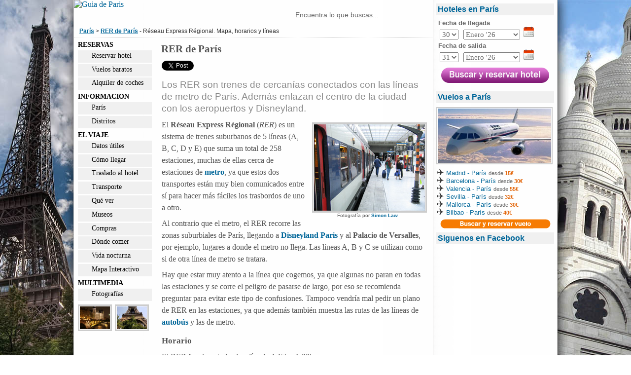

--- FILE ---
content_type: text/html; charset=UTF-8
request_url: https://www.parisciudad.com/rer
body_size: 6700
content:

<!DOCTYPE html PUBLIC "-//W3C//DTD XHTML 1.0 Transitional//EN" "http://www.w3.org/TR/xhtml1/DTD/xhtml1-transitional.dtd">

<html xmlns="http://www.w3.org/1999/xhtml" lang="es">

<head>

<script async src="https://pagead2.googlesyndication.com/pagead/js/adsbygoogle.js?client=ca-pub-7680059877975978"
     crossorigin="anonymous"></script>
    
<title>RER de París - Réseau Express Régional. Mapa, horarios y líneas</title>

<meta name="description" content="Los RER son trenes de cercanías conectados con las líneas de metro de París. Además enlazan el centro de la ciudad con los aeropuertos y Disneyland." />

<meta name="keywords" content="rer paris, reseau express regional, horario rer paris, precios rer paris, líneas rer paris, mapa rer paris" />

<meta http-equiv="Content-Type" content="text/html; charset=utf-8" />

<meta http-equiv="content-language" content="es" />

<meta name="robots" content="all" />


<link rel="shortcut icon" href="favicon.ico" />

<link href="https://www.mundociudad.com/guias/estiloGuias.css" rel="stylesheet" type="text/css" />

<link href="miniaturas/rer.jpg" rel="image_src" /> 

<link rel="stylesheet" href="https://www.mundociudad.com/guias/thumbnailviewer.css" type="text/css" />

<script type="text/javascript" src="https://www.mundociudad.com/guias/thumbnailviewer.js"></script>

<script type="text/javascript">

window.___gcfg = {lang: 'es'};

(function() {

var po = document.createElement('script'); po.type = 'text/javascript'; po.async = true;

po.src = 'https://apis.google.com/js/plusone.js';

var s = document.getElementsByTagName('script')[0]; s.parentNode.insertBefore(po, s); })();

</script>

<script type="text/javascript">

var _gaq = _gaq || []; 

_gaq.push(['_setAccount', 'UA-772953-7']); 

_gaq.push(['_trackPageview']); 

_gaq.push(['global._setAccount', 'UA-772953-10']); 

_gaq.push(['global._trackPageview']);

(function() { 

var ga = document.createElement('script'); ga.type = 'text/javascript'; ga.async = true;

ga.src = ('https:' == document.location.protocol ? 'https://ssl' : 'http://www') + '.google-analytics.com/ga.js'; 

var s = document.getElementsByTagName('script')[0]; s.parentNode.insertBefore(ga, s); })();

</script>
</head>

<body id="fondoParis">

<div align="center">

<div id="cuerpo">



<!-- Menú derecho -->



<div id="menuder"><p><a href="https://www.parisciudad.com/hoteles/" title="Hoteles baratos en París"><span class="textogrande">Hoteles en París</span></a></p>

<script type="text/javascript" src="https://www.mundociudad.com/guias/hoteles.js"></script>

<form id="b_frm" name="b_frm" action="https://www.booking.com/searchresults.html" target="_blank" method="get">

<input type="hidden" name="aid" value="346403" />

<input type="hidden" name="label" value="Guia_Paris" />

<input type="hidden" name="lang" value="es" />

<input type="hidden" name="ifl" value="1" />

<input type="hidden" name="si" value="ai,co,ci,re" />

<input type="hidden" name="selected_currency" value="EUR" />

<input type="hidden" name="utm_source" value="346403" />

<input type="hidden" name="utm_medium" value="Guia_Paris" />

<input type="hidden" name="utm_campaign" value="Guia_Paris" />	

<input type="hidden" id="b_destination" name="ss" value="Paris" title="Ciudad" />

<strong>Fecha de llegada</strong><br />

<select class="fechas" id="b_checkin_day" name="checkin_monthday" onchange="checkDateOrder('b_frm', 'b_checkin_day', 'b_checkin_month', 'b_checkout_day', 'b_checkout_month') ; tickCheckBox('b_availcheck');">

<option value="1">1</option><option value="2">2</option><option value="3">3</option><option value="4">4</option><option value="5">5</option><option value="6">6</option><option value="7">7</option><option value="8">8</option><option value="9">9</option><option value="10">10</option><option value="11">11</option><option value="12">12</option><option value="13">13</option><option value="14">14</option><option value="15">15</option><option value="16">16</option><option value="17">17</option><option value="18">18</option><option value="19">19</option><option value="20">20</option><option value="21">21</option><option value="22">22</option><option value="23">23</option><option value="24">24</option><option value="25">25</option><option value="26">26</option><option value="27">27</option><option value="28">28</option><option value="29">29</option><option value="30">30</option><option value="31">31</option>

</select>

<script type="text/javascript" src="https://www.mundociudad.com/guias/hotelesMes2.js"></script>

<a onclick="showCalendar(this, 'abrir-calendario', 'checkin');" class="calendario inlineJsRequired" href="#calendario"><img src="https://www.mundociudad.com/guias/iconos/calendario.png" alt="Calendario" title="Abre el calendario y selecciona una fecha" /></a>

<br /><strong>Fecha de salida</strong><br />

<select class="fechas" id="b_checkout_day" name="checkout_monthday" onchange="tickCheckBox('b_availcheck');">

<option value="1">1</option><option value="2">2</option><option value="3">3</option><option value="4">4</option><option value="5">5</option><option value="6">6</option><option value="7">7</option><option value="8">8</option><option value="9">9</option><option value="10">10</option><option value="11">11</option><option value="12">12</option><option value="13">13</option><option value="14">14</option><option value="15">15</option><option value="16">16</option><option value="17">17</option><option value="18">18</option><option value="19">19</option><option value="20">20</option><option value="21">21</option><option value="22">22</option><option value="23">23</option><option value="24">24</option><option value="25">25</option><option value="26">26</option><option value="27">27</option><option value="28">28</option><option value="29">29</option><option value="30">30</option><option value="31">31</option>

</select>

<script type="text/javascript" src="https://www.mundociudad.com/guias/hotelesMes.js"></script>

<a onclick="showCalendar(this, 'abrir-calendario', 'checkout');" class="calendario inlineJsRequired" href="#calendario"><img src="https://www.mundociudad.com/guias/iconos/calendario.png" alt="Calendario" title="Abre el calendario y selecciona una fecha" /></a>

<input id="b_availcheck" type="hidden" name="do_availability_check" value="on" /> 

<br /><input type="image" src="https://www.mundociudad.com/guias/imagenes/buscarHotel.png" onmouseover="this.src='https://www.mundociudad.com/guias/imagenes/buscarHotelHover.png'" onmouseout="this.src='https://www.mundociudad.com/guias/imagenes/buscarHotel.png'" value="Buscar y reservar" />		

</form>

<div id="abrir-calendario" class="b_popup"></div>

<script type="text/javascript" src="https://www.mundociudad.com/guias/hoteles2.js"></script>
<p><a href="https://www.volar.net/vuelos/europa/francia/paris" title="Vuelos baratos a París" target="_blank"><span class="textogrande">Vuelos a París</span></a></p>

<p><a href="https://www.volar.net/vuelos/europa/francia/paris" title="Vuelos a París" target="_blank"><img src="https://www.mundociudad.com/fotografias/vuelos/8.png" alt="Vuelos a París" class="imagenMenuDerecho" /></a></p>

<p><img src="https://www.mundociudad.com/guias/iconos/avion.gif" alt="Avion" /> <a href="https://www.volar.net/vuelos/madrid_mad/paris_par" target="_blank" title="Vuelos Madrid - París">Madrid - París</a> <small>desde <b style="color:#e3680e;">15&euro;</b></small><br />

<img src="https://www.mundociudad.com/guias/iconos/avion.gif" alt="Avion" /> <a href="https://www.volar.net/vuelos/barcelona_bcn/paris_par" target="_blank" title="Vuelos Barcelona - París">Barcelona - París</a> <small>desde <b style="color:#e3680e;">30&euro;</b></small><br />

<img src="https://www.mundociudad.com/guias/iconos/avion.gif" alt="Avion" /> <a href="https://www.volar.net/vuelos/valencia_vlc/paris_par" target="_blank" title="Vuelos Valencia - París">Valencia - París</a> <small>desde <b style="color:#e3680e;">55&euro;</b></small><br />

<img src="https://www.mundociudad.com/guias/iconos/avion.gif" alt="Avion" /> <a href="https://www.volar.net/vuelos/sevilla_svq/paris_par" target="_blank" title="Vuelos Sevilla - París">Sevilla - París</a> <small>desde <b style="color:#e3680e;">32&euro;</b></small><br />

<img src="https://www.mundociudad.com/guias/iconos/avion.gif" alt="Avion" /> <a href="https://www.volar.net/vuelos/palma-de-mallorca_pmi/paris_par" target="_blank" title="Vuelos Mallorca - París">Mallorca - París</a> <small>desde <b style="color:#e3680e;">30&euro;</b></small><br />

<img src="https://www.mundociudad.com/guias/iconos/avion.gif" alt="Avion" /> <a href="https://www.volar.net/vuelos/bilbao_bio/paris_par" target="_blank" title="Vuelos Bilbao - París">Bilbao - París</a> <small>desde <b style="color:#e3680e;">40&euro;</b></small></p>

<p align="center"><a href="https://www.volar.net/vuelos/europa/francia/paris" target="_blank"><img src="https://www.mundociudad.com/guias/imagenes/vuelosNaranja.png" alt="Buscador de vuelos baratos a París" /></a></p>

<p><span class="textogrande"><a href="https://www.facebook.com/MundoCiudad" target="_blank" title="Facebook de MundoCiudad.com">Siguenos en Facebook</a></span></p>

<script type="text/javascript"> 

//<![CDATA[

(function() {

    document.write('<fb:like-box href="https://www.facebook.com/MundoCiudad" width="245" height="255" show_faces="true" border_color="#ffffff" stream="false" header="false"></fb:like-box>');

    var s = document.createElement('SCRIPT'), s1 = document.getElementsByTagName('SCRIPT')[0];

    s.type = 'text/javascript';

    s.async = true;

    s.src = 'https://connect.facebook.net/es_ES/all.js#xfbml=1';

    s1.parentNode.insertBefore(s, s1);

})();

//]]>

</script></div>



<!-- Cabecera -->



<div id="cabecera"><a href="https://www.parisciudad.com" title="parisciudad.com" accesskey="1"><img src="https://www.mundociudad.com/guias/logos/logoParis.png" align="left" alt="Guia de Paris" /></a>

<div align="right" id="buscador"><form name="buscar" action="https://www.parisciudad.com/buscar.php?frase=&amp;buscar=Buscar" method="get">

<input type="text" size="33" value="Encuentra lo que buscas..." name="frase" class="buscar" onfocus="if(this.value=='Encuentra lo que buscas...') this.value='';" onblur="if (this.value == '') this.value = 'Encuentra lo que buscas...';" accesskey="4" />

<input type="hidden" name="buscar"  value="Buscar" />

</form></div></div>

<div id="barra"><a href="http://www.parisciudad.com" title="parisciudad.com">París</a> > <a href="rer" title="RER de París">RER de París</a> - Réseau Express Régional. Mapa, horarios y líneas</div>



<!-- Menú izquierdo -->



<div id="menuiz"><div class="tabla-menu"><b>RESERVAS</b></div>

<ul class="iconos">                

<li class="iconoHoteles"><a href="https://www.parisciudad.com/hoteles/" title="Reservar hotel en París" >Reservar hotel</a></li>

<li class="iconoVuelos"><a href="https://www.volar.net/vuelos/europa/francia/paris" title="Reservar vuelo a París" target="_blank">Vuelos baratos</a></li>

<li class="iconoCoches"><a href="https://www.parisciudad.com/alquiler-coches" title="Alquiler de coches en París">Alquiler de coches</a></li>

</ul>

<div class="tabla-menu"><b>INFORMACION</b></div>

<ul class="iconos">                 

<li class="iconoInformacion"><a href="https://www.parisciudad.com/paris" title="Información de París">París</a></li>

<li class="iconoDistritos"><a href="https://www.parisciudad.com/distritos" title="Distritos de París">Distritos</a></li>

</ul>

<div class="tabla-menu"><b>EL VIAJE</b></div>

<ul class="iconos">

<li class="iconoDatosUtiles"><a href="https://www.parisciudad.com/datos-utiles" title="Datos útiles de París">Datos útiles</a></li>

<li class="iconoLlegada"><a href="https://www.parisciudad.com/como-llegar" title="Cómo llegar a París">Cómo llegar</a></li> 

<li class="iconoTrasladoAlHotel"><a href="https://www.parisciudad.com/traslado-hotel" title="Traslado al hotel de París">Traslado al hotel</a></li>

<li class="iconoTransporte"><a href="https://www.parisciudad.com/transporte" title="Transporte en París">Transporte</a> </li>

<li class="iconoLugares"><a href="https://www.parisciudad.com/que-ver" title="Qué ver en París">Qué ver</a></li>

<li class="iconoMuseos"><a href="https://www.parisciudad.com/museos" title="Museos de París">Museos</a></li> 

<li class="iconoCompras"><a href="https://www.parisciudad.com/compras" title="Compras en París">Compras</a></li>

<li class="iconoComer"><a href="https://www.parisciudad.com/donde-comer" title="Dónde comer en París">Dónde comer</a></li>

<li class="iconoNoche"><a href="https://www.parisciudad.com/vida-nocturna" title="Vida nocturna de París">Vida nocturna</a></li> 

<li class="iconoMapa"><a href="https://www.parisciudad.com/mapa/paris" title="Mapa de París">Mapa Interactivo</a></li>

</ul>

<div class="tabla-menu"><b>MULTIMEDIA</b></div>

<ul class="iconos">

<li class="iconoFotografias"><a href="https://www.parisciudad.com/fotografias-paris" title="Fotografías de París">Fotografías</a></li>

</ul>

<p><a href="https://www.parisciudad.com/fotografias-paris" title="Fotografías de París"><img src="https://www.parisciudad.com/fotografias/miniaturas/8.jpg" class="imgiz" width="61" alt="Fotografías de París" /></a><a href="https://www.parisciudad.com/fotografias-paris" title="Fotografías de París"><img src="https://www.parisciudad.com/fotografias/miniaturas/19.jpg" class="imgiz" width="61" alt="Fotografías de París" /></a></p></div>

<div id="contenido">

<h1>RER de París</h1>

<div class="tabla-contenido">



<!-- Redes sociales -->



<a href="https://twitter.com/share?url=http://www.parisciudad.com/rer" class="twitter-share-button">Twitter</a>

<script type='text/javascript' src='https://platform.twitter.com/widgets.js'></script> &nbsp; 

<iframe src="https://www.facebook.com/plugins/like.php?href=http://www.parisciudad.com/rer&amp;send=true&amp;layout=button_count&amp;show_faces=false&amp;width=120&amp;action=like&amp;font=arial&amp;colorscheme=light&amp;height=21&amp;send=false" scrolling="no" frameborder="0" style="border:none; overflow:hidden; width:120px; height:21px;"></iframe>

<div class="g-plusone"></div>



<!-- Contenido del artículo -->



<div class="extracto"><p>Los RER son trenes de cercanías conectados con las líneas de metro de París. Además enlazan el centro de la ciudad con los aeropuertos y Disneyland.</p></div>

<div class="texto-contenido"><div class="MiniaturaTexto"><a href="fotos/estacion-rer.jpg" title="Estación de RER" target="_blank" rel="thumbnail"><img src="fotos/miniaturas/estacion-rer.jpg" class="MiniaturaContenido" alt="Estación de RER" /></a>Fotografía por <a rel="nofollow" href="http://www.flickr.com/photos/sfllaw/172723425/" target="_blank">Simon Law</a></div>
<p>El <b>Réseau Express Régional</b> (<em>RER</em>) es un sistema de trenes suburbanos de 5 líneas (A, B, C, D y E) que suma un total de 258 estaciones, muchas de ellas cerca de estaciones de <a href="metro" title="Metro de París">metro</a>, ya que estos dos transportes están muy bien comunicados entre sí para hacer más fáciles los trasbordos de uno a otro.</p>
<p>Al contrario que el metro, el RER recorre las zonas suburbiales de París, llegando a <a href="http://clk.tradedoubler.com/click&#63;p(53148)a(1382223)g(16748380)" target="_blank">Disneyland Paris</a> y al <b>Palacio de Versalles</b>, por ejemplo, lugares a donde el metro no llega. Las líneas A, B y C se utilizan como si de otra línea de metro se tratara.</p>
<p>Hay que estar muy atento a la línea que cogemos, ya que algunas no paran en todas las estaciones y se corre el peligro de pasarse de largo, por eso se recomienda preguntar para evitar este tipo de confusiones. Tampoco vendría mal pedir un plano de RER en las estaciones, ya que además también muestra las rutas de las líneas de <a href="autobuses" title="Autobuses en París">autobús</a> y las de metro.</p>
<h2>Horario</h2>
<p>El RER funciona todos los días de 4:45h a 1:30h.<br />
El horario de cada tren viene reflejado en el andén de las estaciones.</p>
<h2>Mapa del RER de París</h2>
<p>Plano de líneas del RER de París (clic para agrandar)</p>
<p><a href="fotos/rer-paris.png" title="Mapa del RER de París" rel="thumbnail"><img src="fotos/rer-paris.gif" alt="Mapa líneas RER de París"></a></p></div>







<!-- Información adicional -->










<!-- Hoteles cercanos -->






<!-- Lugares de interés cercanos -->










<!-- Artículos relacionados -->



<h3>Más artículos relacionados</h3>


<div id="listadoarticulos">

<p class="listado"><a href="billetes-abonos" title="Abonos de transporte en París"><img src="miniaturas/billetes-abonos.jpg" class="miniatura" alt="Abonos de transporte en París" align="left" /><span class="titulolistadoarticulos">Abonos de transporte en París</span></a><br /><span class="extractoarticulos">Usar el transporte público de París es agradable, pero lo es aún más si nos beneficiamos de los descuentos que proporcionan los distintos bonos de transporte.</span></p><p class="listado"><a href="autobuses" title="Autobuses de París"><img src="miniaturas/autobuses.jpg" class="miniatura" alt="Autobuses de París" align="left" /><span class="titulolistadoarticulos">Autobuses de París</span></a><br /><span class="extractoarticulos">Los autobuses de París unen casi todos los puntos importantes de la ciudad. No pierdas la experiencia de recorrer la ciudad observando las calles de París.</span></p><p class="listado"><a href="autobuses-turisticos" title="Autobuses turísticos de París"><img src="miniaturas/autobuses-turisticos.jpg" class="miniatura" alt="Autobuses turísticos de París" align="left" /><span class="titulolistadoarticulos">Autobuses turísticos de París</span></a><br /><span class="extractoarticulos">Conoce los horarios y los precios de los autobuses turísticos que circulan por el centro de París, mostrando los monumentos y las atracciones más famosas.</span></p><p class="listado"><a href="batobus" title="Batobus de París"><img src="miniaturas/batobus.jpg" class="miniatura" alt="Batobus de París" align="left" /><span class="titulolistadoarticulos">Batobus de París</span></a><br /><span class="extractoarticulos">La magia de París se incrementa cuando se disfruta navegando por las aguas del río Sena, una perspectiva única de la ciudad que no hay que pasar por alto. </span></p><p class="listado"><a href="metro" title="Metro de París"><img src="miniaturas/metro.jpg" class="miniatura" alt="Metro de París" align="left" /><span class="titulolistadoarticulos">Metro de París</span></a><br /><span class="extractoarticulos">El metro de París es el medio de transporte público más rápido y útil de la ciudad y sus estaciones están cerca de los principales monumentos y museos.</span></p><p class="listado"><a href="taxi" title="Taxis en París"><img src="miniaturas/taxi.jpg" class="miniatura" alt="Taxis en París" align="left" /><span class="titulolistadoarticulos">Taxis en París</span></a><br /><span class="extractoarticulos">Los taxis de París son algo caros pero pueden ser útiles para trayectos directos hacia los aeropuertos. Conoce sus tarifas, suplementos y algunos consejos.</span></p><p class="listado"><a href="trenes" title="Trenes de París"><img src="miniaturas/trenes.jpg" class="miniatura" alt="Trenes de París" align="left" /><span class="titulolistadoarticulos">Trenes de París</span></a><br /><span class="extractoarticulos">Desde las seis estaciones de trenes de París nos podremos mover hacia localidades cercanas e incluso llegar a París desde otras ciudades europeas.</span></p></div>


</div></div>



<!-- Pie de página -->



<div id="footer">Otros destinos: <a href="https://www.londresciudad.com" title="Londres" target="_blank">Londres</a> - <a href="https://www.conocepraga.com" title="Praga" target="_blank">Praga</a> | E-mail de contacto: <img src="https://www.mundociudad.com/guias/imagenes/webmaster.png" alt="Contactar" />parisciudad.com &nbsp; 

</div>

</div></div>

</body>

</html>

--- FILE ---
content_type: text/html; charset=utf-8
request_url: https://accounts.google.com/o/oauth2/postmessageRelay?parent=https%3A%2F%2Fwww.parisciudad.com&jsh=m%3B%2F_%2Fscs%2Fabc-static%2F_%2Fjs%2Fk%3Dgapi.lb.en.2kN9-TZiXrM.O%2Fd%3D1%2Frs%3DAHpOoo_B4hu0FeWRuWHfxnZ3V0WubwN7Qw%2Fm%3D__features__
body_size: 163
content:
<!DOCTYPE html><html><head><title></title><meta http-equiv="content-type" content="text/html; charset=utf-8"><meta http-equiv="X-UA-Compatible" content="IE=edge"><meta name="viewport" content="width=device-width, initial-scale=1, minimum-scale=1, maximum-scale=1, user-scalable=0"><script src='https://ssl.gstatic.com/accounts/o/2580342461-postmessagerelay.js' nonce="eLzZAxbQ-rOmyqP_oZzMCA"></script></head><body><script type="text/javascript" src="https://apis.google.com/js/rpc:shindig_random.js?onload=init" nonce="eLzZAxbQ-rOmyqP_oZzMCA"></script></body></html>

--- FILE ---
content_type: text/html; charset=utf-8
request_url: https://www.google.com/recaptcha/api2/aframe
body_size: 268
content:
<!DOCTYPE HTML><html><head><meta http-equiv="content-type" content="text/html; charset=UTF-8"></head><body><script nonce="yqWTVSsNg2VqGNIou623Fg">/** Anti-fraud and anti-abuse applications only. See google.com/recaptcha */ try{var clients={'sodar':'https://pagead2.googlesyndication.com/pagead/sodar?'};window.addEventListener("message",function(a){try{if(a.source===window.parent){var b=JSON.parse(a.data);var c=clients[b['id']];if(c){var d=document.createElement('img');d.src=c+b['params']+'&rc='+(localStorage.getItem("rc::a")?sessionStorage.getItem("rc::b"):"");window.document.body.appendChild(d);sessionStorage.setItem("rc::e",parseInt(sessionStorage.getItem("rc::e")||0)+1);localStorage.setItem("rc::h",'1769764565568');}}}catch(b){}});window.parent.postMessage("_grecaptcha_ready", "*");}catch(b){}</script></body></html>

--- FILE ---
content_type: text/css
request_url: https://www.mundociudad.com/guias/estiloGuias.css
body_size: 4227
content:
#fondoBangkok {background:url('/guias/fondos/fondoBangkok.jpg');height:100%;margin:0;padding:0;background-position:top;background-attachment:fixed;background-repeat:no-repeat;}

#fondoLondres {background:url('/guias/fondos/fondoLondres.jpg');height:100%;margin:0;padding:0;background-position:top;background-attachment:fixed;background-repeat:no-repeat;}

#fondoParis {background:url('/guias/fondos/fondoParis.jpg');height:100%;margin:0;padding:0;background-position:top;background-attachment:fixed;background-repeat:no-repeat;}

#fondoOporto {background:url('/guias/fondos/fondoOporto.jpg');height:100%;margin:0;padding:0;background-position:top;background-attachment:fixed;background-repeat:no-repeat;}

#fondoPraga {background:url('/guias/fondos/fondoPraga.jpg');height:100%;margin:0;padding:0;background-position:top;background-attachment:fixed;background-repeat:no-repeat;}

#fondoNuevaYork {background:url('https://www.infonuevayork.com/imagenes/fondo.jpg');height:100%;margin:0;padding:0;background-position:top;background-attachment:fixed;background-repeat:no-repeat;}

#fondoLeon {background:url('/guias/fondos/fondoLeon.jpg');height:100%;margin:0;padding:0;background-position:top;background-attachment:fixed;background-repeat:no-repeat;}

#ads {width: 960px;height: 90px;background-color: #000;margin-left: 170px;margin-top: 0px;margin-bottom: 10px;}

html{height:100%;}

body{height:100%;}

#cuerpo {background:url('/guias/fondos/fondoGuias.gif');width:980px;text-align:left;border-left:1px solid #ccc;border-right:1px solid #ccc;}	

#cuerpoHoteles {background:#fff;width:980px;height:100%;text-align:left;border-left:1px solid #ccc;border-right:1px solid #ccc;}

#buscadorHotelesMenu {margin-left:-10px;}

.textoMenuDerecha {width:97%;padding:3px;display:block;font-weight:bold;font-size:16px;font-family:"tahoma";color:#999;}

.cajaVuelos {border-radius:4px;background:#f7f7d5;margin-bottom:15px;padding:5px;}

.cajaActividades {border-radius:4px;background:#f7f7d5;margin-bottom:15px;padding:5px;}

.cajaRedesSociales {border-radius:4px;margin-bottom:15px;padding:5px;}

.ad468x60 {background:#f7f7d5;padding:8px;margin-top:10px;margin-bottom:10px;border-radius:4px;}

.derecha234x60 {float:right;margin-right:5px;}

#cuerpoVuelos {background:#fff;width:980px;height:100%;text-align:left;border-left:1px solid #ccc;border-right:1px solid #ccc;}

#contenidoVuelos {padding-bottom:10px;padding-left:25px;float:left;width:945px;padding-right:10px;}

#textoVuelos {clear:both;font-family:"arial";font-size:17px;color:#666;margin-top:25px;padding:15px;border:1px solid #ccc;width:900px;border-radius:8px;background:#fbfbfb;}

.hotelesMenu {float:left;text-align:center;width:120px;height:122px;font-family:"tahoma";font-size:11px;color:#666;line-height:1.2em;margin-bottom:2px;}

.hotelMenu {padding:1px;border:1px #ccc solid;margin-bottom:2px;width:105px;height:70px;}

.hotelMenu:hover {border:1px solid #006699;}

#cuerpoBooking {background:#fff;width:1200px;height:100%;text-align:left;border-left:1px solid #222;border-right:1px solid #222;}

#cabecera {margin-top:0px;height:45px;width:725px;}

#buscador {background:url('/guias/fondos/fondoBuscador.png');text-align:right;float:right;width:280px;height:35px;padding:0px;margin-top:12px;margin-right:5px;position:relative;}

.buscar {margin-right:30px;border:0px;background-color:transparent;font-family:"arial";font-size:14px;color:#666;}

#adsenseDerecha {float:right;margin-right:5px;}

#barra {margin-top:2px;height:20px;padding-top:9px;border-bottom:1px dotted #ccc;padding-left:10px;vertical-align:super;color:#333;background:url('/guias/fondos/resaltadoTitulo.gif');font-family:"arial";font-size:12px;width:716px;margin-left:1px;}

#barra a:link {text-decoration:underline;font-weight:bold;color:#006699;} 

#barra a:visited {text-decoration:underline;font-weight:bold;color:#006699;} 

#barra a:hover {text-decoration:none;font-weight:bold;color:#000;} 

#barralarga {margin-top:20px;height:20px;padding-top:9px;border-bottom:1px dotted #ccc;padding-left:10px;vertical-align:super;color:#333;background:url('/guias/fondos/resaltadoTitulo.gif');font-family:"arial";font-size:12px;width:968px;clear:both;margin-left:1px;}

#barralarga a:link {text-decoration:underline;font-weight:bold;color:#006699;} 

#barralarga a:visited {text-decoration:underline;font-weight:bold;color:#006699;} 

#barralarga a:hover {text-decoration:none;font-weight:bold;color:#000;}

#booking {padding-top:2px;height:95%;background:#fff;}

#barraHoteles {margin-top:0px;height:20px;padding-top:9px;border-bottom:1px dotted #ccc;padding-right:10px;color:#333;background:url('/guias/fondos/resaltadoTitulo.gif');font-family:"arial";font-size:12px;width:1188px;clear:both;text-align:right;}

#barraHoteles a:link {text-decoration:underline;font-weight:bold;color:#006699;} 

#barraHoteles a:visited {text-decoration:underline;font-weight:bold;color:#006699;} 

#barraHoteles a:hover {text-decoration:none;font-weight:bold;color:#000;}

#contenido {padding-bottom:10px;padding-left:15px;float:left;width:535px;padding-right:10px;}

.tabla-contenido{font-size:16px;color:#555;font-family:Georgia, Serif;line-height:1.5em;clear:both;padding-left:5px;}

.texto-contenido a:link {font-weight:bold;}

.texto-contenido a:visited {font-weight:bold;}

.texto-contenido a:hover {font-weight:bold;text-decoration:underline;}

h1 {padding-top:0px;padding-bottom:0px;padding-left:4px;font-size:16pt;font-family:"Trebuchet MS";text-align:left;color:#555;height:auto;margin-bottom:10px;margin-top:10px;}

h2 {font-size:13pt;font-family:"Trebuchet MS";text-decoration:none;color:#555;margin-bottom:0px;}

h2.mapa {background:url('/guias/iconos/mapa.png');background-repeat:no-repeat;height:24px;padding-left:30px;font-size:14pt;vertical-align:bottom;font-family:"Trebuchet MS";text-decoration:none;color:#555;}

h3 {background:#f0f0f0;padding:5px;width:99%;font-size:14pt;font-family:"Trebuchet MS";text-decoration:none;color:#555;margin-bottom:10px;clear:both;}

h3.enlaces {padding-left:3px;background:#FFF;width:99%;font-size:8pt;font-family:"verdana";text-decoration:none;color:#999;margin-bottom:0px;clear:both;font-weight:normal;}

h2.museos {background:url('/guias/iconos/mapa/museos.png');font-weight:bold;background-repeat:no-repeat;padding-left:35px;font-size:14pt;font-family:"Trebuchet MS";text-decoration:none;color:#555;height:30px;padding-top:7px;}

h2.compras {background:url('/guias/iconos/mapa/compras.png');font-weight:bold;background-repeat:no-repeat;padding-left:35px;font-size:14pt;font-family:"Trebuchet MS";text-decoration:none;color:#555;height:30px;padding-top:7px;}

h2.lugares {background:url('/guias/iconos/mapa/lugares.png');font-weight:bold;background-repeat:no-repeat;padding-left:35px;font-size:14pt;font-family:"Trebuchet MS";text-decoration:none;color:#555;height:30px;padding-top:7px;}

h2.aeropuertos {background:url('/guias/iconos/mapa/aeropuertos.png');font-weight:bold;background-repeat:no-repeat;padding-left:35px;font-size:14pt;font-family:"Trebuchet MS";text-decoration:none;color:#555;height:30px;padding-top:7px;}

h2.barrios {background:url('/guias/iconos/mapa/barrios.png');font-weight:bold;background-repeat:no-repeat;padding-left:35px;font-size:14pt;font-family:"Trebuchet MS";text-decoration:none;color:#555;height:30px;padding-top:7px;}

.lugaresCercanos {background:url('/guias/iconos/lugaresCercanos.png');height:40px;font-weight:bold;background-repeat:no-repeat;padding-left:30px;font-size:14pt;font-family:"Trebuchet MS";text-decoration:none;color:#555;}

.hotelesCercanos {background:url('/guias/iconos/hotelesCercanos.png');height:50px;font-weight:bold;background-repeat:no-repeat;padding-left:40px;font-size:14pt;font-family:"Trebuchet MS";text-decoration:none;color:#555;}

h2.direccion {background:url('/guias/iconos/direccion.png');height:22px;font-weight:bold;background-repeat:no-repeat;padding-left:30px;font-size:13pt;font-family:"Trebuchet MS";text-decoration:none;color:#555;margin-bottom:0px;padding-bottom:0px;padding-top:5px;}

h2.horario {background:url('/guias/iconos/horario.png');height:22px;font-weight:bold;background-repeat:no-repeat;padding-left:30px;font-size:13pt;font-family:"Trebuchet MS";text-decoration:none;color:#555;margin-bottom:0px;padding-bottom:0px;padding-top:5px;}

h2.precio {background:url('/guias/iconos/precio.png');height:22px;font-weight:bold;background-repeat:no-repeat;padding-left:30px;font-size:13pt;font-family:"Trebuchet MS";text-decoration:none;color:#555;margin-bottom:0px;padding-bottom:0px;padding-top:5px;}

h2.transporte {background:url('/guias/iconos/transporte.png');height:22px;font-weight:bold;background-repeat:no-repeat;padding-left:30px;font-size:13pt;font-family:"Trebuchet MS";text-decoration:none;color:#555;margin-bottom:0px;padding-bottom:0px;padding-top:5px;}

.telefono {background:url('/guias/iconos/telefono.png');height:24px;font-weight:bold;background-repeat:no-repeat;padding-left:30px;font-size:13pt;font-family:"Trebuchet MS";text-decoration:none;color:#555;margin-bottom:0px;padding-bottom:0px;padding-top:5px;}

.fax {background:url('/guias/iconos/fax.png');height:24px;font-weight:bold;background-repeat:no-repeat;padding-left:30px;font-size:13pt;font-family:"Trebuchet MS";text-decoration:none;color:#555;margin-bottom:0px;padding-bottom:0px;padding-top:5px;}

.web {background:url('/guias/iconos/web.png');height:24px;font-weight:bold;background-repeat:no-repeat;padding-left:30px;font-size:13pt;font-family:"Trebuchet MS";text-decoration:none;color:#555;margin-bottom:0px;padding-bottom:0px;padding-top:5px;}

h2.mapa {background:url('/guias/iconos/mapa.png');height:24px;font-weight:bold;background-repeat:no-repeat;padding-left:30px;font-size:13pt;font-family:"Trebuchet MS";text-decoration:none;color:#555;margin-bottom:0px;padding-bottom:0px;padding-top:0px;}

.imagenmapa {border:3px solid #ccc;padding:1px;background:#fff;margin-top:5px;}

.imagenmapa:hover {border:3px solid #006699;padding:1px;background:#fff;margin-top:5px;}

#mapaDerecha {margin-left:15px;float:right;padding:0px;margin-top:-10px;margin-bottom:5px;}

p {margin:0.5em 0;}

a, img, p {margin:0.5em 0;}

a {text-decoration:none;}

a:link {color:#006699;}

a:visited {color:#006699;}

a:hover {color:#99009a;}

a:active {color:orange;}

#MiniaturaContenido {line-height:120%;clear:right;float:right;height:190px;width:225px;margin-left:13px;margin-top:7px;margin-bottom:10px;padding-bottom:0px;font-family:"arial";font-size:10px;text-align:center;}

.MiniaturaTexto {line-height:120%;clear:right;float:right;height:190px;width:225px;margin-left:13px;margin-top:7px;margin-bottom:10px;padding-bottom:0px;font-family:"arial";font-size:10px;text-align:center;}

img.MiniaturaContenido {padding:1px;background:#fff;border:3px solid #ccc;}

img.MiniaturaContenido:hover {clear:both;padding:1px;background:#fff;border:3px solid #006699;}

.titulolistadoarticulos {clear:both;font-size:18px;font-family:tahoma;margin-bottom:8px;}

#listadoarticulos {font-size:14px;font-family:"tahoma";line-height:1.4em;}

.imgiz {padding:1px;border:3px #ccc solid;margin-bottom:2px;margin-right:6px;}

.imgiz:hover {padding:1px;border:3px #006699 solid;margin-bottom:2px;margin-right:6px;}

.textogrande {width:97%;padding:3px;background:#f0f0f0;display:block;font-weight:bold;font-size:16px;font-family:"arial";}

.textograndeportada {border-top:1px dotted #ccc;margin-top:10px;margin-bottom:5px;width:417px;padding:3px;background:#f0f0f0;display:block;font-weight:bold;font-size:16px;font-family:"arial";}

.extracto {font-size:19px;font-family:"arial";color:#888;}

.extractoarticulos {font-size:14px;font-family:"arial";color:#555;padding-top:5px;display:block}

.miniatura {padding:1px;border:3px #ccc solid;margin-bottom:2px;margin-right:6px;}

.miniatura:hover {padding:1px;border:3px #006699 solid;margin-bottom:2px;margin-right:6px;}

.miniaturalugarescercanos {padding:1px;border:1px #ccc solid;margin-bottom:2px;margin-right:6px;width:75px;clear:left;}

.miniaturalugarescercanos:hover {padding:1px;border:1px #006699 solid;margin-bottom:2px;margin-right:6px;width:75px;clear:left;}

p.listado {padding-top:10px;clear:both;}

p.listadolugarescercanos {padding-top:4px;clear:both;line-height:1.4em;}

#caja{border:1px solid #ccc;width:515px;;padding-top:5px;padding-left:8px;padding-right:5px;padding-bottom:5px;background-color:#fbfbfb;}

#menuiz {padding-left:8px;height:100%;float:left;width:150px;color:#000;font-size:14px;font-family:"Trebuchet MS";}

#menuiz a:link {color:#000000;} 

#menuiz a:visited {color:#000000;} 

#menuiz a:hover {text-decoration:underline;color:#006699;}

.tabla-menu{margin-top:6px;width:145px;}

ol {font:italic 1em Georgia, Times, serif;color:#999999;background:#fff;margin-left:5px;padding:0px;}

li {background:#ffffff;margin-top:0px;margin-left:15px;padding-left:0px;}

ul {list-style:none;margin-left:0px;padding-left:0px;}

.iconos {list-style:none;margin:0;padding:0;}

li.iconoVuelos {background-image:url('/guias/iconos/iconoVuelos.png');background-repeat:no-repeat;background-position:0 50%;height:19px;padding:3px 0 3px 28px;margin:.2em 0;background-color:#f0f0f0;}

li.iconoVuelos:hover {background-image:url('/guias/iconos/iconoVuelos.png');background-repeat:no-repeat;background-position:0 50%;height:19px;padding:3px 0 3px 28px;margin:.2em 0;background-color:#e6e6e6;}

li.iconoHoteles {background-image:url('/guias/iconos/iconoHoteles.png');background-repeat:no-repeat;background-position:0 50%;height:19px;padding:3px 0 3px 28px;margin:.2em 0;background-color:#f0f0f0;}

li.iconoHoteles:hover {background-image:url('/guias/iconos/iconoHoteles.png');background-repeat:no-repeat;background-position:0 50%;height:19px;padding:3px 0 3px 28px;margin:.2em 0;background-color:#e6e6e6;}

li.iconoActividades {background-image:url('/guias/iconos/iconoActividades.png');background-repeat:no-repeat;background-position:0 50%;height:19px;padding:3px 0 3px 28px;margin:.2em 0;background-color:#f0f0f0;}

li.iconoActividades:hover {background-image:url('/guias/iconos/iconoActividades.png');background-repeat:no-repeat;background-position:0 50%;height:19px;padding:3px 0 3px 28px;margin:.2em 0;background-color:#e6e6e6;}

li.iconoCoches {background-image:url('/guias/iconos/iconoCoches.png');background-repeat:no-repeat;background-position:0 50%;height:19px;padding:3px 0 3px 28px;margin:.2em 0;background-color:#f0f0f0;}

li.iconoCoches:hover {background-image:url('/guias/iconos/iconoCoches.png');background-repeat:no-repeat;background-position:0 50%;height:19px;padding:3px 0 3px 28px;margin:.2em 0;background-color:#e6e6e6;}

li.iconoInformacion {background-image:url('/guias/iconos/iconoInformacion.png');background-repeat:no-repeat;background-position:0 50%;height:19px;padding:3px 0 3px 28px;margin:.2em 0;background-color:#f0f0f0;}

li.iconoInformacion:hover {background-image:url('/guias/iconos/iconoInformacion.png');background-repeat:no-repeat;background-position:0 50%;height:19px;padding:3px 0 3px 28px;margin:.2em 0;background-color:#e6e6e6;}

li.iconoDisney {background-image:url('/guias/iconos/iconoDisney.png');background-repeat:no-repeat;background-position:0 50%;height:19px;padding:3px 0 3px 28px;margin:.2em 0;background-color:#f0f0f0;}

li.iconoDisney:hover {background-image:url('/guias/iconos/iconoDisney.png');background-repeat:no-repeat;background-position:0 50%;height:19px;padding:3px 0 3px 28px;margin:.2em 0;background-color:#e6e6e6;}

li.iconoTarjeta {background-image:url('/guias/iconos/iconoTarjeta.png');background-repeat:no-repeat;background-position:0 50%;height:19px;padding:3px 0 3px 28px;margin:.2em 0;background-color:#f0f0f0;}

li.iconoTarjeta:hover {background-image:url('/guias/iconos/iconoTarjeta.png');background-repeat:no-repeat;background-position:0 50%;height:19px;padding:3px 0 3px 28px;margin:.2em 0;background-color:#e6e6e6;}

li.iconoDistritos {background-image:url('/guias/iconos/iconoDistritos.png');background-repeat:no-repeat;background-position:0 50%;height:19px;padding:3px 0 3px 28px;margin:.2em 0;background-color:#f0f0f0;}

li.iconoDistritos:hover {background-image:url('/guias/iconos/iconoDistritos.png');background-repeat:no-repeat;background-position:0 50%;height:19px;padding:3px 0 3px 28px;margin:.2em 0;background-color:#e6e6e6;}

li.iconoDatosUtiles {background-image:url('/guias/iconos/iconoDatosUtiles.png');background-repeat:no-repeat;background-position:0 50%;height:19px;padding:3px 0 3px 28px;margin:.2em 0;background-color:#f0f0f0;}

li.iconoDatosUtiles:hover {background-image:url('/guias/iconos/iconoDatosUtiles.png');background-repeat:no-repeat;background-position:0 50%;height:19px;padding:3px 0 3px 28px;margin:.2em 0;background-color:#e6e6e6;}

li.iconoLlegada {background-image:url('/guias/iconos/iconoLlegada.png');background-repeat:no-repeat;background-position:0 50%;height:19px;padding:3px 0 3px 28px;margin:.2em 0;background-color:#f0f0f0;}

li.iconoLlegada:hover {background-image:url('/guias/iconos/iconoLlegada.png');background-repeat:no-repeat;background-position:0 50%;height:19px;padding:3px 0 3px 28px;margin:.2em 0;background-color:#e6e6e6;}

li.iconoTrasladoAlHotel {background-image:url('/guias/iconos/iconoTrasladoAlHotel.png');background-repeat:no-repeat;background-position:0 50%;height:19px;padding:3px 0 3px 28px;margin:.2em 0;background-color:#f0f0f0;}

li.iconoTrasladoAlHotel:hover {background-image:url('/guias/iconos/iconoTrasladoAlHotel.png');background-repeat:no-repeat;background-position:0 50%;height:19px;padding:3px 0 3px 28px;margin:.2em 0;background-color:#e6e6e6;}

li.iconoTransporte {background-image:url('/guias/iconos/iconoTransporte.png');background-repeat:no-repeat;background-position:0 50%;height:19px;padding:3px 0 3px 28px;margin:.2em 0;background-color:#f0f0f0;}

li.iconoTransporte:hover {background-image:url('/guias/iconos/iconoTransporte.png');background-repeat:no-repeat;background-position:0 50%;height:19px;padding:3px 0 3px 28px;margin:.2em 0;background-color:#e6e6e6;}

li.iconoLugares {background-image:url('/guias/iconos/iconoLugares.png');background-repeat:no-repeat;background-position:0 50%;height:19px;padding:3px 0 3px 28px;margin:.2em 0;background-color:#f0f0f0;}

li.iconoLugares:hover {background-image:url('/guias/iconos/iconoLugares.png');background-repeat:no-repeat;background-position:0 50%;height:19px;padding:3px 0 3px 28px;margin:.2em 0;background-color:#e6e6e6;}

li.iconoMuseos {background-image:url('/guias/iconos/iconoMuseos.png');background-repeat:no-repeat;background-position:0 50%;height:19px;padding:3px 0 3px 28px;margin:.2em 0;background-color:#f0f0f0;}

li.iconoMuseos:hover {background-image:url('/guias/iconos/iconoMuseos.png');background-repeat:no-repeat;background-position:0 50%;height:19px;padding:3px 0 3px 28px;margin:.2em 0;background-color:#e6e6e6;}

li.iconoCompras {background-image:url('/guias/iconos/iconoCompras.png');background-repeat:no-repeat;background-position:0 50%;height:19px;padding:3px 0 3px 28px;margin:.2em 0;background-color:#f0f0f0;}

li.iconoCompras:hover {background-image:url('/guias/iconos/iconoCompras.png');background-repeat:no-repeat;background-position:0 50%;height:19px;padding:3px 0 3px 28px;margin:.2em 0;background-color:#e6e6e6;}

li.iconoComer {background-image:url('/guias/iconos/iconoComer.png');background-repeat:no-repeat;background-position:0 50%;height:19px;padding:3px 0 3px 28px;margin:.2em 0;background-color:#f0f0f0;}

li.iconoComer:hover {background-image:url('/guias/iconos/iconoComer.png');background-repeat:no-repeat;background-position:0 50%;height:19px;padding:3px 0 3px 28px;

margin:.2em 0;background-color:#e6e6e6;}

li.iconoNoche {background-image:url('/guias/iconos/iconoNoche.png');background-repeat:no-repeat;background-position:0 50%;height:19px;padding:3px 0 3px 28px;margin:.2em 0;background-color:#f0f0f0;}

li.iconoNoche:hover {background-image:url('/guias/iconos/iconoNoche.png');background-repeat:no-repeat;background-position:0 50%;height:19px;padding:3px 0 3px 28px;margin:.2em 0;background-color:#e6e6e6;}

li.iconoMapa {background-image:url('/guias/iconos/iconoMapa.png');background-repeat:no-repeat;background-position:0 50%;height:19px;padding:3px 0 3px 28px;margin:.2em 0;background-color:#f0f0f0;}

li.iconoMapa:hover {background-image:url('/guias/iconos/iconoMapa.png');background-repeat:no-repeat;background-position:0 50%;height:19px;padding:3px 0 3px 28px;margin:.2em 0;background-color:#e6e6e6;}

li.iconoFotografias {background-image:url('/guias/iconos/iconoFotografias.png');background-repeat:no-repeat;background-position:0 50%;height:19px;padding:3px 0 3px 28px;margin:.2em 0;background-color:#f0f0f0;}

li.iconoFotografias:hover {background-image:url('/guias/iconos/iconoFotografias.png');background-repeat:no-repeat;background-position:0 50%;height:19px;padding:3px 0 3px 28px;margin:.2em 0;background-color:#e6e6e6;

}li.iconoEnlaces {background-image:url('/guias/iconos/iconoEnlaces.png');background-repeat:no-repeat;background-position:0 50%;height:19px;padding:3px 0 3px 28px;margin:.2em 0;background-color:#f0f0f0;}

li.iconoEnlaces:hover {background-image:url('/guias/iconos/iconoEnlaces.png');background-repeat:no-repeat;background-position:0 50%;height:19px;padding:3px 0 3px 28px;margin:.2em 0;background-color:#e6e6e6;}

#menuder {width:240px;float:right;margin-right:5px;text-align:left;color:#666;font-size:13px;font-family:"arial";} 

#menuder a:link {color:#006699;} 

#menuder a:visited {color:#006699;} 

#menuder a:hover {color:#000;}

.imagenMenuDerecho {padding:1px;border:2px #ccc solid;margin-bottom:2px;margin-top:2px;}

.imagenMenuDerecho:hover {padding:1px;border:2px #006699 solid;margin-bottom:2px;margin-top:2px;}

#easyviajar{margin-top:12px;border:1px solid #ccc;width:96%;padding-left:10px;padding-right:10px;padding-top:6px;padding-bottom:6px;background-color:#fff;}

#vuelos {background-color:#f2f2f2;font-weight:bold;font-family:"tahoma";font-size:14px;width:98%;padding:3px;}

#tabladoble {text-align:left;width:100%;margin-bottom:15px;font-size:13px;}

#tabla1 {background:#fff;padding:0px 0px 10px 0px;float:left;width:49%;margin-bottom:15px;}

#tabla2 {background:#fff;padding:0px 0px 10px 0px;float:left;width:49%;margin-bottom:15px;}

#tablatriple {text-align:left;width:100%;margin-bottom:15px;}

#tablatriple1 {background:#fff;padding:0px 0px 10px 0px;float:left;width:32%;margin-bottom:15px;}

#tablatriple2 {background:#fff;padding:0px 0px 10px 0px;float:left;width:32%;margin-bottom:15px;}

#tablatriple3 {background:#fff;padding:0px 0px 10px 0px;float:left;width:32%;margin-bottom:15px;}

#footer a:link {color:#e6e6e6;text-decoration:underline;} 

#footer a:visited {color:#e6e6e6;text-decoration:underline;} 

#footer a:hover {color:#F35D03;} 

#footer {margin-top:10px;border-top:10px solid #999;background:#222;padding-bottom:5px;padding-right:5px;padding-top:10px;clear:both;width:auto;color:#fff;font-size:14px;font-family:"arial";text-align:right;}

.ciudadesform {background:#e6e6e6;padding:3px;font-size:15px;font-family:"arial";}

#fotografias {color:#666;font-size:10px;font-family:"tahoma";text-align:left;padding-bottom:10px;width:100%;height:auto;}

#fotografias1 {text-align:center;background:#fff;float:left;width:50%;clear:both;}

#fotografias2 {text-align:center;background:#fff;float:left;width:50%;}

.fotografias {margin-top:15px;clear:both;width:200px;border:3px solid #ccc;padding:1px;background:#fff;}

.fotografias:hover {margin-top:15px;clear:both;border:3px solid #006699;padding:1px;background:#fff;}

#columnas {clear:both;text-align:left;padding-left:14px;padding-top:5px;padding-bottom:10px;width:99%;}

#columna1 {margin-bottom:10px;background:#fff;float:left;width:33%;}

#columna2 {margin-bottom:10px;background:#fff;float:left;width:33%;}

#columna3 {margin-bottom:10px;background:#fff;float:left;width:33%;}

input, textarea, select {margin-top:5px;margin-left:3px;margin-right:3px;margin-bottom:5px;color:#666;font-size:10pt;font-family:"tahoma";}

img {margin:0;padding:0;border:0;}

form {margin:2px;padding:2px;border:0;}

.small {font-family:"tahoma";font-size: 11px;color: #666;line-height:1.2em;}

#hotelesRecomendados {padding-left:5px;background:#FFF;width:99%;font-size:8pt;font-family:"verdana";text-decoration:none;color:#999;margin-bottom:6px;font-weight:normal;clear:right;text-align:left;}

#hotelesDerecha {float:right;margin-right:5px;width:270px;margin-top:-26px;margin-bottom:6px;text-align:center;}

.hotelesArticulo {margin-top:5px;float:left;text-align:center;width:132px;height:145px;font-family:"tahoma";font-size:11px;color:#666;line-height:1.2em;margin-bottom:2px;}

.hotelArticuloImagen {padding:1px;border:1px #ccc solid;margin-bottom:2px;width:120px;height:75px;}

.hotelArticuloImagen:hover {padding:1px;border:1px #006699 solid;margin-bottom:2px;width:120px;height:75px;}



.lugaresArticulo {margin-top:5px;float:left;text-align:center;width:127px;height:118px;font-family:"tahoma";font-size:11px;color:#666;line-height:1.2em;margin-bottom:2px;padding-right:5px;}

.lugarArticuloImagen {margin-left:14px;padding:1px;border:1px #ccc solid;margin-bottom:2px;width:100px;height:75px;}

.lugarArticuloImagen:hover {border:1px #006699 solid;}







/* calendario*/

.dia-elegido{background-color:#fff;border:1px solid #bb0ea9;text-align:center;font-weight:bold;font-family:"arial";font-size:13px;padding:3px;}

.dias-pasados{text-decoration:line-through;color:#999;font-weight:normal;text-align:center;font-family:"arial";font-size:13px;padding:3px;}

.b_calWeekend{background-color:#E6E6E6;text-align:center;font-family:"arial";font-size:13px;font-weight:bold;padding:3px;}

.b_caltable{background-color:#fbfbfb;text-align:center;font-family:"arial";font-size:13px;font-weight:bold;padding:3px;}

.b_calHeader, .b_calClose{background-color:#fbfbfb;}

.b_calHeader select {font-size:12px;padding:0px;color:#000;}

.b_calDayNames{background-color:#555;color:#fff; text-align:center; font-weight:bold;font-family:"arial";font-size:13px;padding:3px;}

.b_calDayNames th{background-color:#767778;border-bottom:thin solid #F3F6F8;font-weight:bold;padding:3px;}

.b_popup{display:none;z-index:1000;border:2px solid #ccc;background:#fff;padding:5px;clear:both;position:absolute;}

#b_calendarPopup a{font-weight:bold;}

.fechas {font-size:15px;}

/* actividades */

h1.actividades {margin-left:18px;margin-bottom:5px;padding:5px;font-size:15pt;font-family:"Trebuchet MS";color:#d225bf;display:inline-block;}

h1.actividad {margin-left:-5px;margin-bottom:5px;font-size:15pt;font-family:"Trebuchet MS";color:#d225bf;display:inline-block;}

.tipoActividad {font-size:12px;font-family:"tahoma";color:#666;}

.seleccionActividades {font-size:13px;font-family:"tahoma";color:#000;margin-left:25px;display:inline-block;margin-top:0px;}

.listadoActividades {font-size:12px;font-family:"tahoma";color:#444;line-height:1.4em;width:785px;padding-top:10px;float:right;border-top:1px solid #cccccc;margin-right:10px;display:inline-block;margin-top:10px;}

.Actividad {font-size:12px;font-family:"tahoma";color:#444;line-height:1.4em;width:785px;float:right;border-bottom:1px dashed #cccccc;margin-right:10px;display:inline-block;margin-top:10px;padding-bottom:10px;}

.imagenListaActividades {border:2px solid #ccc;float:left;width:150px;height:105px;background:#fff;padding:1px;margin-right:6px;margin-left:0px;}

.imagenListaActividades:hover {border:2px solid #006699;float:left;width:150px;height:105px;background:#fff;padding:1px;margin-right:6px;margin-left:0px;}

.nombreActividad {clear:both;font-size:18px;font-family:tahoma;margin-bottom:8px;}

.extractoActividad {font-size:14px;font-family:"arial";color:#444;}

.precioActividad {font-weight:bold;font-size:20px;float:right;clear:right;text-align:center;color:#d225bf}

.precioActividadDerecha {float:right;width:60px;text-align:center;font-size:12px;font-family:"tahoma";color:#444;display:inline-block;padding:10px;}

.iconoActividades {vertical-align: middle;margin-top:-3px;margin-left:5px;}

.extraActividades {font-size:12px;font-family:"tahoma";color:#000;font-weight:normal;color:#444;padding-top:5px;}

.precioNegrita {font-weight:bold;color:#E84702;}



/* hoteles */

h1.hotel {font-weight:bold;font-size:16pt;font-family:"Trebuchet MS";text-decoration:none;color:#006699;margin-top:5px;margin-bottom:2px;padding:0px;}

h2.hoteles {margin:0px;width:99%;font-size:13pt;font-family:"Trebuchet MS";text-decoration:none;color:#f36401;}

h3.hoteles {background:#f0f0f0;padding:5px;width:99%;font-size:13pt;font-family:"Trebuchet MS";text-decoration:none;color:#f36401;margin-bottom:10px;clear:both;border-bottom:1px solid #006699;}

.imagenListaHotel {border:2px solid #ccc;float:left;width:150px;height:105px;background:#fff;padding:1px;margin-right:6px;margin-left:0px;}

.imagenListaHotel:hover {border:2px solid #006699;float:left;width:150px;height:105px;background:#fff;padding:1px;margin-right:6px;margin-left:0px;}

.direccionHotel {font-family:"tahoma";font-size: 12px;color: #666;}

.nombreHotel {clear:both;font-size:18px;font-family:tahoma;margin-bottom:8px;}

.opiniones {font-size:11px;font-family:tahoma;float:right;clear:right;}

#descripcionHotel {font-size:14px;font-family:"tahoma";line-height:1.4em;width:685px;padding:5px;float:right;margin-right:10px;}

#listadoHoteles {font-size:14px;font-family:"tahoma";line-height:1.4em;width:685px;padding:5px;float:right;border-top:1px solid #cccccc;margin-right:10px;}

.extractoHotel {font-size:14px;font-family:"arial";color:#444;}

#buscadorHotelderecha {width:240px;border:1px solid #ccc;background-color:#f0f0f0;float:left;margin:10px;padding:6px;font-family:"tahoma";font-size: 14px;color: #333;}

.tituloBuscador {background-color:#fbfbfb;padding:5px;font-size:15px;font-family:"verdana";font-weight:bold;border-bottom:1px solid #bb0ea9;color:#bb0ea9;}

.seleccion {font-size:16px;font-family:"tahoma";color:#666;}

.imagenDisponibilidad {margin-right:5px;margin-left:5px;float:right;}

#paginacion {text-align:center;font-size:14px;font-family:"tahoma";margin-bottom:10px;}

.pagina {font-size:12px;font-family:"tahoma";border:1px solid #ccc;background-color:#f0f0f0;padding:5px;}

.pagina:hover {font-size:12px;font-family:"tahoma";border:1px solid #006699;background-color:#FFFFFF;padding:5px;}

.paginaSeleccionada {font-size:14px;font-family:"tahoma";border-bottom:2px solid #d225bf;padding:5px;text-decoration:underline;font-weight:bold;}

.paginaSeleccionada:hover {font-size:14px;font-family:"tahoma";border-bottom:2px solid #d225bf;padding:5px;text-decoration:underline;font-weight:bold;}

#preview{position:absolute;border:1px solid #ccc;background:#333;padding:5px;display:none;color:#fff;}

.miniHotel {border:1px solid #ccc;padding:1px;background:#fff;width:60px;height:60px;}

.miniHotel:hover {border:1px solid #006699;padding:1px;background:#fff;width:60px;height:60px;}

.miniHotelCercano {border:1px solid #ccc;padding:1px;background:#fff;width:60px;height:40px;float:left;margin-right:10px;}

.miniHotelCercano:hover {border:1px solid #006699;padding:1px;background:#fff;width:60px;height:40px;float:left;margin-right:10px;}

.portadaHotel{float:right;margin-left:10px;;padding:1px;background-color:#fff;border:2px solid #ccc;width:260px;height:175px}

.portadaHotel:hover{float:right;margin-left:10px;;padding:1px;background-color:#fff;border:2px solid #006699;width:260px;height:175px}

.verde {color:#13bc06;font-size:12px;font-weight:bold;font-family:"tahoma";text-align:left;padding-left:5px;margin-top:-10px;margin-bottom:10px;}

.botonB {margin-top:-40px;margin-left:415px;}

#disponibilidadHabitaciones {background:url('/guias/fondos/disponibilidadHabitaciones.png') no-repeat;text-align:center;color:#333;font-size:14px;font-family:"tahoma";width:680px;height:62px;padding-top:10px;padding-bottom:10px;padding-left:20px;clear:both;}

#hotelesCercanos {font-size:14px;font-family:"tahoma";line-height:1.4em;width:675px;padding:5px;float:right;margin-right:5px;margin-left:10px;margin-top:5px;}

.checkbox {margin-top:0px;margin-bottom:0px;margin-right:5px;}

.descripcion-hotel{font-size:14px;color:#555;font-family:"tahoma";line-height:1.5em;}

.miniaturaHotelMapa {padding:1px;border:3px #ccc solid;margin-bottom:2px;margin-right:6px;width:100px;height:75px;}

.miniaturaHotelMapa:hover {padding:1px;border:3px #006699 solid;margin-bottom:2px;margin-right:6px;width:100px;height:75px;}

.datos {list-style:none;margin-top:5px;margin-bottom:5px;padding:0;background:#f0f0f0;}

li.datos {background-image:url('/guias/iconos/aspaverde.png');background-repeat:no-repeat;background-position:0 50%;height:19px;padding:0px 0 0px 20px;margin:.2em 0;}

.buscadorRooms {float:left;text-align:left;color:#666;margin-right:25px;}

.masinfo {clear:both;font-size:16px;font-family:tahoma;margin-top:10px;color:#666;font-weight:bold;}

.habitaciones{border-top:1px solid #ccc;padding-top:5px;color:#666;font-size:13px;font-family:"tahoma";}

.derecha {font-size:13px;font-family:tahoma;float:right;clear:right;padding:3px;background:#e6e6e6;}

.hotelesCerca {margin-top:5px;float:left;text-align:center;width:136px;height:145px;font-family:"tahoma";font-size:11px;color:#666;line-height:1.2em;margin-bottom:2px;}

.hotelCercaImagen {padding:1px;border:1px #ccc solid;margin-bottom:2px;width:125px;height:75px;}

.hotelCercaImagen:hover {padding:1px;border:1px #006699 solid;margin-bottom:2px;width:125px;height:75px;}

.mapaMiniatura {float:left}

.mapaMiniaturaTitulo {font-weight:bold;margin-left:10px;width:200px;}

.adsense {margin-left:-6px;}

--- FILE ---
content_type: text/css
request_url: https://www.mundociudad.com/guias/thumbnailviewer.css
body_size: 181
content:
#thumbBox{ /*Outermost DIV for thumbnail viewer*/

position: absolute;

left: 0;

top: 0;

width: auto;

border:1px solid #000;

padding: 10px;

padding-bottom: 0;

background: url('https://www.mundociudad.com/imagenes/random.gif');

background-color:#FFFFFF;

background-repeat:repeat-x;

visibility: hidden;

z-index: 999999999999;

cursor: pointer;

}



#thumbBox .footerbar{ /*Footer DIV of thumbbox that contains "close" link */

font: bold 14px Tahoma;

line-height: 1.1em;

color: black;

padding: 5px 0;

text-align: center;

}



#thumbBox #thumbImage{ /*DIV within thumbbox that holds the enlarged image */

background-color: black;

font-family: tahoma;

font-size: 14px;

margin-top:0px;

text-align: center;

font-weight: bold;

color: #fff;

border: 1px solid #000;

}



#thumbLoading{ /*DIV for showing "loading" status while thumbbox is being generated*/

color:#666;

font-family: tahoma;

font-size: 14px;

background: #fff;

position: absolute;

visibility: hidden;

text-align:center;

padding: 5px;

border:1px solid #ccc;

z-index: 5;

}

--- FILE ---
content_type: application/javascript
request_url: https://www.mundociudad.com/guias/hotelesMes.js
body_size: 110
content:
document.writeln("<select class=\"fechas\"  id=\"b_checkin_month\" name=\"checkin_year_month\" onchange=\"checkDateOrder('b_frm', 'b_checkin_day', 'b_checkin_month', 'b_checkout_day', 'b_checkout_month') ; tickCheckBox('b_availcheck');\">");
var monthArray=new Array("Enero","Febrero","Marzo","Abril","Mayo","Junio","Julio","Agosto","Septiembre","Octubre","Noviembre","Diciembre");
var today = new Date();
var month= today.getMonth();
var year = today.getFullYear()%100;
var fullYear=today.getFullYear();
year=new String(year);
year=addzero(year);
var countMonth=month;
for(var i=0;i<12;i++,countMonth++){
if(countMonth%12==0 && i>0){
countMonth=0;
year++;
year=new String(year);
year=addzero(year);
fullYear++;
}
document.writeln("<option value=\""+fullYear+"-"+(countMonth+1)+"\">"+monthArray[countMonth]+" &#39;"+year);
}
document.writeln("</select>");

--- FILE ---
content_type: application/javascript
request_url: https://www.mundociudad.com/guias/hotelesMes2.js
body_size: 186
content:
document.writeln("<select class=\"fechas\" id=\"b_checkout_month\" name=\"checkout_year_month\" onchange=\"tickCheckBox('b_availcheck');\">");
var monthArray=new Array("Enero","Febrero","Marzo","Abril","Mayo","Junio","Julio","Agosto","Septiembre","Octubre","Noviembre","Diciembre");
var today = new Date();
var month= today.getMonth();
var year = today.getFullYear()%100;
var fullYear=today.getFullYear();
year=new String(year);
year=addzero(year);
var countMonth=month;
for(var i=0;i<12;i++,countMonth++){
if(countMonth%12==0 && i>0){
countMonth=0;
year++;
year=new String(year);
year=addzero(year);
fullYear++;
}
document.writeln("<option value=\""+fullYear+"-"+(countMonth+1)+"\">"+monthArray[countMonth]+" &#39;"+year);
}
document.writeln("</select>");

--- FILE ---
content_type: application/javascript
request_url: https://www.mundociudad.com/guias/hoteles.js
body_size: 9
content:
function addzero( value )
{
while( value.length<2 ) value = String("0") + value;
return value;
}

function checkDateOrder(frm, ci_day, ci_month_year, co_day, co_month_year) {
if (document.getElementById) {
var frm = document.getElementById(frm);
var my = frm[ci_month_year].value.split("-");
var ci = new Date (my[0], my[1]-1, frm[ci_day].value, 12, 0, 0, 0);
my = frm[co_month_year].value.split("-");
var co = new Date (my[0], my[1]-1, frm[co_day].value, 12, 0, 0, 0);
if (ci >= co){
co.setTime(ci.getTime() + 1000 * 60 * 60 * 24);
frm[co_day].value =  co.getDate();
var com = co.getMonth()+1;
frm[co_month_year].value = co.getFullYear() + "-" + com;
}}}

--- FILE ---
content_type: application/javascript
request_url: https://www.mundociudad.com/guias/thumbnailviewer.js
body_size: 2188
content:
// -------------------------------------------------------------------

// Image Thumbnail Viewer Script- By Dynamic Drive, available at: http://www.dynamicdrive.com

// Last updated: Jan 22nd, 2007

// -------------------------------------------------------------------



var thumbnailviewer={

enableTitle: true, //Should "title" attribute of link be used as description?

enableAnimation: false, //Enable fading animation?

definefooter: '<div class="footerbar">Cerrar la ventana de esta imagen</div>', //Define HTML for footer interface

defineLoading: '<img src="https://www.mundociudad.com/imagenes/loading.gif" /><br />Cargando imagen...', //Define HTML for "loading" div



/////////////No need to edit beyond here/////////////////////////



scrollbarwidth: 16,

opacitystring: 'filter:progid:DXImageTransform.Microsoft.alpha(opacity=10); -moz-opacity: 0.1; opacity: 0.1',

targetlinks:[], //Array to hold links with rel="thumbnail"



createthumbBox:function(){

//write out HTML for Image Thumbnail Viewer plus loading div

document.write('<div id="thumbBox" onClick="thumbnailviewer.closeit()"><div id="thumbImage"></div>'+this.definefooter+'</div>')

document.write('<div id="thumbLoading">'+this.defineLoading+'</div>')

this.thumbBox=document.getElementById("thumbBox")

this.thumbImage=document.getElementById("thumbImage") //Reference div that holds the shown image

this.thumbLoading=document.getElementById("thumbLoading") //Reference "loading" div that will be shown while image is fetched

this.standardbody=(document.compatMode=="CSS1Compat")? document.documentElement : document.body //create reference to common "body" across doctypes

},





centerDiv:function(divobj){ //Centers a div element on the page

var ie=document.all && !window.opera

var dom=document.getElementById

var scroll_top=(ie)? this.standardbody.scrollTop : window.pageYOffset

var scroll_left=(ie)? this.standardbody.scrollLeft : window.pageXOffset

var docwidth=(ie)? this.standardbody.clientWidth : window.innerWidth-this.scrollbarwidth

var docheight=(ie)? this.standardbody.clientHeight: window.innerHeight

var docheightcomplete=(this.standardbody.offsetHeight>this.standardbody.scrollHeight)? this.standardbody.offsetHeight : this.standardbody.scrollHeight //Full scroll height of document

var objwidth=divobj.offsetWidth //width of div element

var objheight=divobj.offsetHeight //height of div element

var topposition=(docheight>objheight)? scroll_top+docheight/2-objheight/2+"px" : scroll_top+10+"px" //Vertical position of div element: Either centered, or if element height larger than viewpoint height, 10px from top of viewpoint

divobj.style.left=docwidth/2-objwidth/2+"px" //Center div element horizontally

divobj.style.top=Math.floor(parseInt(topposition))+"px"

divobj.style.visibility="visible"

},



showthumbBox:function(){ //Show ThumbBox div

this.centerDiv(this.thumbBox)

if (this.enableAnimation){ //If fading animation enabled

this.currentopacity=0.1 //Starting opacity value

this.opacitytimer=setInterval("thumbnailviewer.opacityanimation()", 20)

}

},





loadimage:function(link){ //Load image function that gets attached to each link on the page with rel="thumbnail"

if (this.thumbBox.style.visibility=="visible") //if thumbox is visible on the page already

this.closeit() //Hide it first (not doing so causes triggers some positioning bug in Firefox

var imageHTML='<img src="'+link.getAttribute("href")+'" style="'+this.opacitystring+'" />' //Construct HTML for shown image

if (this.enableTitle && link.getAttribute("title")) //Use title attr of the link as description?

imageHTML+='<br />'+link.getAttribute("title")

this.centerDiv(this.thumbLoading) //Center and display "loading" div while we set up the image to be shown

this.thumbImage.innerHTML=imageHTML //Populate thumbImage div with shown image's HTML (while still hidden)

this.featureImage=this.thumbImage.getElementsByTagName("img")[0] //Reference shown image itself

this.featureImage.onload=function(){ //When target image has completely loaded

thumbnailviewer.thumbLoading.style.visibility="hidden" //Hide "loading" div

thumbnailviewer.showthumbBox() //Display "thumbbox" div to the world!

}

if (document.all && !window.createPopup) //Target IE5.0 browsers only. Address IE image cache not firing onload bug: panoramio.com/blog/onload-event/

this.featureImage.src=link.getAttribute("href")

this.featureImage.onerror=function(){ //If an error has occurred while loading the image to show

thumbnailviewer.thumbLoading.style.visibility="hidden" //Hide "loading" div, game over

}

},



setimgopacity:function(value){ //Sets the opacity of "thumbimage" div per the passed in value setting (0 to 1 and in between)

var targetobject=this.featureImage

if (targetobject.filters && targetobject.filters[0]){ //IE syntax

if (typeof targetobject.filters[0].opacity=="number") //IE6

targetobject.filters[0].opacity=value*100

else //IE 5.5

targetobject.style.filter="alpha(opacity="+value*100+")"

}

else if (typeof targetobject.style.MozOpacity!="undefined") //Old Mozilla syntax

targetobject.style.MozOpacity=value

else if (typeof targetobject.style.opacity!="undefined") //Standard opacity syntax

targetobject.style.opacity=value

else //Non of the above, stop opacity animation

this.stopanimation()

},



opacityanimation:function(){ //Gradually increase opacity function

this.setimgopacity(this.currentopacity)

this.currentopacity+=0.1

if (this.currentopacity>1)

this.stopanimation()

},



stopanimation:function(){

if (typeof this.opacitytimer!="undefined")

clearInterval(this.opacitytimer)

},





closeit:function(){ //Close "thumbbox" div function

this.stopanimation()

this.thumbBox.style.visibility="hidden"

this.thumbImage.innerHTML=""

this.thumbBox.style.left="-2000px"

this.thumbBox.style.top="-2000px"

},



cleanup:function(){ //Clean up routine on page unload

this.thumbLoading=null

if (this.featureImage) this.featureImage.onload=null

this.featureImage=null

this.thumbImage=null

for (var i=0; i<this.targetlinks.length; i++)

this.targetlinks[i].onclick=null

this.thumbBox=null

},



dotask:function(target, functionref, tasktype){ //assign a function to execute to an event handler (ie: onunload)

var tasktype=(window.addEventListener)? tasktype : "on"+tasktype

if (target.addEventListener)

target.addEventListener(tasktype, functionref, false)

else if (target.attachEvent)

target.attachEvent(tasktype, functionref)

},



init:function(){ //Initialize thumbnail viewer script by scanning page and attaching appropriate function to links with rel="thumbnail"

if (!this.enableAnimation)

this.opacitystring=""

var pagelinks=document.getElementsByTagName("a")

for (var i=0; i<pagelinks.length; i++){ //BEGIN FOR LOOP

if (pagelinks[i].getAttribute("rel") && pagelinks[i].getAttribute("rel")=="thumbnail"){ //Begin if statement

pagelinks[i].onclick=function(){

thumbnailviewer.stopanimation() //Stop any currently running fade animation on "thumbbox" div before proceeding

thumbnailviewer.loadimage(this) //Load image

return false

}

this.targetlinks[this.targetlinks.length]=pagelinks[i] //store reference to target link

} //end if statement

} //END FOR LOOP

//Reposition "thumbbox" div when page is resized

this.dotask(window, function(){if (thumbnailviewer.thumbBox.style.visibility=="visible") thumbnailviewer.centerDiv(thumbnailviewer.thumbBox)}, "resize")





} //END init() function



}



thumbnailviewer.createthumbBox() //Output HTML for the image thumbnail viewer

thumbnailviewer.dotask(window, function(){thumbnailviewer.init()}, "load") //Initialize script on page load

thumbnailviewer.dotask(window, function(){thumbnailviewer.cleanup()}, "unload")